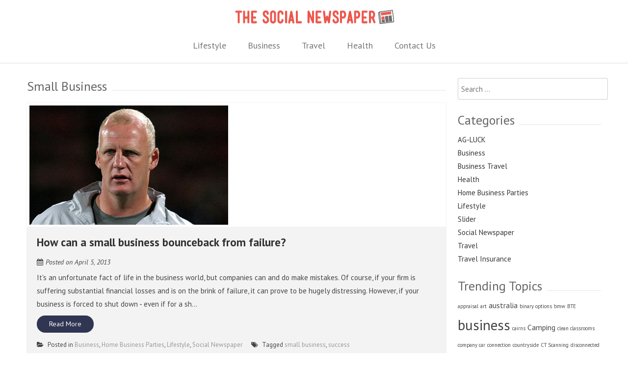

--- FILE ---
content_type: text/html; charset=UTF-8
request_url: https://thesocialnewspaper.com/tag/small-business
body_size: 9711
content:
<!DOCTYPE html>
<html lang="en-US">
<head>
    <meta charset="UTF-8">
    <meta name="viewport" content="width=device-width, initial-scale=1">
    <link rel="shortcut icon" href="/favicon.ico?v=5" type="image/x-icon">
    <link rel="icon" href="/favicon.ico?v=5" type="image/x-icon">
    <link rel="profile" href="http://gmpg.org/xfn/11">
    <link rel="pingback" href="https://thesocialnewspaper.com/xmlrpc.php">
    <title>small business &#8211; The Social Newspaper</title>
<meta name='robots' content='max-image-preview:large' />
	<style>img:is([sizes="auto" i], [sizes^="auto," i]) { contain-intrinsic-size: 3000px 1500px }</style>
	<link rel='dns-prefetch' href='//fonts.googleapis.com' />
<link rel="alternate" type="application/rss+xml" title="The Social Newspaper &raquo; Feed" href="https://thesocialnewspaper.com/feed" />
<link rel="alternate" type="application/rss+xml" title="The Social Newspaper &raquo; Comments Feed" href="https://thesocialnewspaper.com/comments/feed" />
<link rel="alternate" type="application/rss+xml" title="The Social Newspaper &raquo; small business Tag Feed" href="https://thesocialnewspaper.com/tag/small-business/feed" />
<script type="text/javascript">
/* <![CDATA[ */
window._wpemojiSettings = {"baseUrl":"https:\/\/s.w.org\/images\/core\/emoji\/16.0.1\/72x72\/","ext":".png","svgUrl":"https:\/\/s.w.org\/images\/core\/emoji\/16.0.1\/svg\/","svgExt":".svg","source":{"concatemoji":"https:\/\/thesocialnewspaper.com\/wp-includes\/js\/wp-emoji-release.min.js?ver=90e15ccdf3d433b55eb6199d81319cff"}};
/*! This file is auto-generated */
!function(s,n){var o,i,e;function c(e){try{var t={supportTests:e,timestamp:(new Date).valueOf()};sessionStorage.setItem(o,JSON.stringify(t))}catch(e){}}function p(e,t,n){e.clearRect(0,0,e.canvas.width,e.canvas.height),e.fillText(t,0,0);var t=new Uint32Array(e.getImageData(0,0,e.canvas.width,e.canvas.height).data),a=(e.clearRect(0,0,e.canvas.width,e.canvas.height),e.fillText(n,0,0),new Uint32Array(e.getImageData(0,0,e.canvas.width,e.canvas.height).data));return t.every(function(e,t){return e===a[t]})}function u(e,t){e.clearRect(0,0,e.canvas.width,e.canvas.height),e.fillText(t,0,0);for(var n=e.getImageData(16,16,1,1),a=0;a<n.data.length;a++)if(0!==n.data[a])return!1;return!0}function f(e,t,n,a){switch(t){case"flag":return n(e,"\ud83c\udff3\ufe0f\u200d\u26a7\ufe0f","\ud83c\udff3\ufe0f\u200b\u26a7\ufe0f")?!1:!n(e,"\ud83c\udde8\ud83c\uddf6","\ud83c\udde8\u200b\ud83c\uddf6")&&!n(e,"\ud83c\udff4\udb40\udc67\udb40\udc62\udb40\udc65\udb40\udc6e\udb40\udc67\udb40\udc7f","\ud83c\udff4\u200b\udb40\udc67\u200b\udb40\udc62\u200b\udb40\udc65\u200b\udb40\udc6e\u200b\udb40\udc67\u200b\udb40\udc7f");case"emoji":return!a(e,"\ud83e\udedf")}return!1}function g(e,t,n,a){var r="undefined"!=typeof WorkerGlobalScope&&self instanceof WorkerGlobalScope?new OffscreenCanvas(300,150):s.createElement("canvas"),o=r.getContext("2d",{willReadFrequently:!0}),i=(o.textBaseline="top",o.font="600 32px Arial",{});return e.forEach(function(e){i[e]=t(o,e,n,a)}),i}function t(e){var t=s.createElement("script");t.src=e,t.defer=!0,s.head.appendChild(t)}"undefined"!=typeof Promise&&(o="wpEmojiSettingsSupports",i=["flag","emoji"],n.supports={everything:!0,everythingExceptFlag:!0},e=new Promise(function(e){s.addEventListener("DOMContentLoaded",e,{once:!0})}),new Promise(function(t){var n=function(){try{var e=JSON.parse(sessionStorage.getItem(o));if("object"==typeof e&&"number"==typeof e.timestamp&&(new Date).valueOf()<e.timestamp+604800&&"object"==typeof e.supportTests)return e.supportTests}catch(e){}return null}();if(!n){if("undefined"!=typeof Worker&&"undefined"!=typeof OffscreenCanvas&&"undefined"!=typeof URL&&URL.createObjectURL&&"undefined"!=typeof Blob)try{var e="postMessage("+g.toString()+"("+[JSON.stringify(i),f.toString(),p.toString(),u.toString()].join(",")+"));",a=new Blob([e],{type:"text/javascript"}),r=new Worker(URL.createObjectURL(a),{name:"wpTestEmojiSupports"});return void(r.onmessage=function(e){c(n=e.data),r.terminate(),t(n)})}catch(e){}c(n=g(i,f,p,u))}t(n)}).then(function(e){for(var t in e)n.supports[t]=e[t],n.supports.everything=n.supports.everything&&n.supports[t],"flag"!==t&&(n.supports.everythingExceptFlag=n.supports.everythingExceptFlag&&n.supports[t]);n.supports.everythingExceptFlag=n.supports.everythingExceptFlag&&!n.supports.flag,n.DOMReady=!1,n.readyCallback=function(){n.DOMReady=!0}}).then(function(){return e}).then(function(){var e;n.supports.everything||(n.readyCallback(),(e=n.source||{}).concatemoji?t(e.concatemoji):e.wpemoji&&e.twemoji&&(t(e.twemoji),t(e.wpemoji)))}))}((window,document),window._wpemojiSettings);
/* ]]> */
</script>
<style id='wp-emoji-styles-inline-css' type='text/css'>

	img.wp-smiley, img.emoji {
		display: inline !important;
		border: none !important;
		box-shadow: none !important;
		height: 1em !important;
		width: 1em !important;
		margin: 0 0.07em !important;
		vertical-align: -0.1em !important;
		background: none !important;
		padding: 0 !important;
	}
</style>
<link rel='stylesheet' id='wp-block-library-css' href='https://thesocialnewspaper.com/wp-includes/css/dist/block-library/style.min.css?ver=90e15ccdf3d433b55eb6199d81319cff' type='text/css' media='all' />
<style id='classic-theme-styles-inline-css' type='text/css'>
/*! This file is auto-generated */
.wp-block-button__link{color:#fff;background-color:#32373c;border-radius:9999px;box-shadow:none;text-decoration:none;padding:calc(.667em + 2px) calc(1.333em + 2px);font-size:1.125em}.wp-block-file__button{background:#32373c;color:#fff;text-decoration:none}
</style>
<style id='global-styles-inline-css' type='text/css'>
:root{--wp--preset--aspect-ratio--square: 1;--wp--preset--aspect-ratio--4-3: 4/3;--wp--preset--aspect-ratio--3-4: 3/4;--wp--preset--aspect-ratio--3-2: 3/2;--wp--preset--aspect-ratio--2-3: 2/3;--wp--preset--aspect-ratio--16-9: 16/9;--wp--preset--aspect-ratio--9-16: 9/16;--wp--preset--color--black: #000000;--wp--preset--color--cyan-bluish-gray: #abb8c3;--wp--preset--color--white: #ffffff;--wp--preset--color--pale-pink: #f78da7;--wp--preset--color--vivid-red: #cf2e2e;--wp--preset--color--luminous-vivid-orange: #ff6900;--wp--preset--color--luminous-vivid-amber: #fcb900;--wp--preset--color--light-green-cyan: #7bdcb5;--wp--preset--color--vivid-green-cyan: #00d084;--wp--preset--color--pale-cyan-blue: #8ed1fc;--wp--preset--color--vivid-cyan-blue: #0693e3;--wp--preset--color--vivid-purple: #9b51e0;--wp--preset--gradient--vivid-cyan-blue-to-vivid-purple: linear-gradient(135deg,rgba(6,147,227,1) 0%,rgb(155,81,224) 100%);--wp--preset--gradient--light-green-cyan-to-vivid-green-cyan: linear-gradient(135deg,rgb(122,220,180) 0%,rgb(0,208,130) 100%);--wp--preset--gradient--luminous-vivid-amber-to-luminous-vivid-orange: linear-gradient(135deg,rgba(252,185,0,1) 0%,rgba(255,105,0,1) 100%);--wp--preset--gradient--luminous-vivid-orange-to-vivid-red: linear-gradient(135deg,rgba(255,105,0,1) 0%,rgb(207,46,46) 100%);--wp--preset--gradient--very-light-gray-to-cyan-bluish-gray: linear-gradient(135deg,rgb(238,238,238) 0%,rgb(169,184,195) 100%);--wp--preset--gradient--cool-to-warm-spectrum: linear-gradient(135deg,rgb(74,234,220) 0%,rgb(151,120,209) 20%,rgb(207,42,186) 40%,rgb(238,44,130) 60%,rgb(251,105,98) 80%,rgb(254,248,76) 100%);--wp--preset--gradient--blush-light-purple: linear-gradient(135deg,rgb(255,206,236) 0%,rgb(152,150,240) 100%);--wp--preset--gradient--blush-bordeaux: linear-gradient(135deg,rgb(254,205,165) 0%,rgb(254,45,45) 50%,rgb(107,0,62) 100%);--wp--preset--gradient--luminous-dusk: linear-gradient(135deg,rgb(255,203,112) 0%,rgb(199,81,192) 50%,rgb(65,88,208) 100%);--wp--preset--gradient--pale-ocean: linear-gradient(135deg,rgb(255,245,203) 0%,rgb(182,227,212) 50%,rgb(51,167,181) 100%);--wp--preset--gradient--electric-grass: linear-gradient(135deg,rgb(202,248,128) 0%,rgb(113,206,126) 100%);--wp--preset--gradient--midnight: linear-gradient(135deg,rgb(2,3,129) 0%,rgb(40,116,252) 100%);--wp--preset--font-size--small: 13px;--wp--preset--font-size--medium: 20px;--wp--preset--font-size--large: 36px;--wp--preset--font-size--x-large: 42px;--wp--preset--spacing--20: 0.44rem;--wp--preset--spacing--30: 0.67rem;--wp--preset--spacing--40: 1rem;--wp--preset--spacing--50: 1.5rem;--wp--preset--spacing--60: 2.25rem;--wp--preset--spacing--70: 3.38rem;--wp--preset--spacing--80: 5.06rem;--wp--preset--shadow--natural: 6px 6px 9px rgba(0, 0, 0, 0.2);--wp--preset--shadow--deep: 12px 12px 50px rgba(0, 0, 0, 0.4);--wp--preset--shadow--sharp: 6px 6px 0px rgba(0, 0, 0, 0.2);--wp--preset--shadow--outlined: 6px 6px 0px -3px rgba(255, 255, 255, 1), 6px 6px rgba(0, 0, 0, 1);--wp--preset--shadow--crisp: 6px 6px 0px rgba(0, 0, 0, 1);}:where(.is-layout-flex){gap: 0.5em;}:where(.is-layout-grid){gap: 0.5em;}body .is-layout-flex{display: flex;}.is-layout-flex{flex-wrap: wrap;align-items: center;}.is-layout-flex > :is(*, div){margin: 0;}body .is-layout-grid{display: grid;}.is-layout-grid > :is(*, div){margin: 0;}:where(.wp-block-columns.is-layout-flex){gap: 2em;}:where(.wp-block-columns.is-layout-grid){gap: 2em;}:where(.wp-block-post-template.is-layout-flex){gap: 1.25em;}:where(.wp-block-post-template.is-layout-grid){gap: 1.25em;}.has-black-color{color: var(--wp--preset--color--black) !important;}.has-cyan-bluish-gray-color{color: var(--wp--preset--color--cyan-bluish-gray) !important;}.has-white-color{color: var(--wp--preset--color--white) !important;}.has-pale-pink-color{color: var(--wp--preset--color--pale-pink) !important;}.has-vivid-red-color{color: var(--wp--preset--color--vivid-red) !important;}.has-luminous-vivid-orange-color{color: var(--wp--preset--color--luminous-vivid-orange) !important;}.has-luminous-vivid-amber-color{color: var(--wp--preset--color--luminous-vivid-amber) !important;}.has-light-green-cyan-color{color: var(--wp--preset--color--light-green-cyan) !important;}.has-vivid-green-cyan-color{color: var(--wp--preset--color--vivid-green-cyan) !important;}.has-pale-cyan-blue-color{color: var(--wp--preset--color--pale-cyan-blue) !important;}.has-vivid-cyan-blue-color{color: var(--wp--preset--color--vivid-cyan-blue) !important;}.has-vivid-purple-color{color: var(--wp--preset--color--vivid-purple) !important;}.has-black-background-color{background-color: var(--wp--preset--color--black) !important;}.has-cyan-bluish-gray-background-color{background-color: var(--wp--preset--color--cyan-bluish-gray) !important;}.has-white-background-color{background-color: var(--wp--preset--color--white) !important;}.has-pale-pink-background-color{background-color: var(--wp--preset--color--pale-pink) !important;}.has-vivid-red-background-color{background-color: var(--wp--preset--color--vivid-red) !important;}.has-luminous-vivid-orange-background-color{background-color: var(--wp--preset--color--luminous-vivid-orange) !important;}.has-luminous-vivid-amber-background-color{background-color: var(--wp--preset--color--luminous-vivid-amber) !important;}.has-light-green-cyan-background-color{background-color: var(--wp--preset--color--light-green-cyan) !important;}.has-vivid-green-cyan-background-color{background-color: var(--wp--preset--color--vivid-green-cyan) !important;}.has-pale-cyan-blue-background-color{background-color: var(--wp--preset--color--pale-cyan-blue) !important;}.has-vivid-cyan-blue-background-color{background-color: var(--wp--preset--color--vivid-cyan-blue) !important;}.has-vivid-purple-background-color{background-color: var(--wp--preset--color--vivid-purple) !important;}.has-black-border-color{border-color: var(--wp--preset--color--black) !important;}.has-cyan-bluish-gray-border-color{border-color: var(--wp--preset--color--cyan-bluish-gray) !important;}.has-white-border-color{border-color: var(--wp--preset--color--white) !important;}.has-pale-pink-border-color{border-color: var(--wp--preset--color--pale-pink) !important;}.has-vivid-red-border-color{border-color: var(--wp--preset--color--vivid-red) !important;}.has-luminous-vivid-orange-border-color{border-color: var(--wp--preset--color--luminous-vivid-orange) !important;}.has-luminous-vivid-amber-border-color{border-color: var(--wp--preset--color--luminous-vivid-amber) !important;}.has-light-green-cyan-border-color{border-color: var(--wp--preset--color--light-green-cyan) !important;}.has-vivid-green-cyan-border-color{border-color: var(--wp--preset--color--vivid-green-cyan) !important;}.has-pale-cyan-blue-border-color{border-color: var(--wp--preset--color--pale-cyan-blue) !important;}.has-vivid-cyan-blue-border-color{border-color: var(--wp--preset--color--vivid-cyan-blue) !important;}.has-vivid-purple-border-color{border-color: var(--wp--preset--color--vivid-purple) !important;}.has-vivid-cyan-blue-to-vivid-purple-gradient-background{background: var(--wp--preset--gradient--vivid-cyan-blue-to-vivid-purple) !important;}.has-light-green-cyan-to-vivid-green-cyan-gradient-background{background: var(--wp--preset--gradient--light-green-cyan-to-vivid-green-cyan) !important;}.has-luminous-vivid-amber-to-luminous-vivid-orange-gradient-background{background: var(--wp--preset--gradient--luminous-vivid-amber-to-luminous-vivid-orange) !important;}.has-luminous-vivid-orange-to-vivid-red-gradient-background{background: var(--wp--preset--gradient--luminous-vivid-orange-to-vivid-red) !important;}.has-very-light-gray-to-cyan-bluish-gray-gradient-background{background: var(--wp--preset--gradient--very-light-gray-to-cyan-bluish-gray) !important;}.has-cool-to-warm-spectrum-gradient-background{background: var(--wp--preset--gradient--cool-to-warm-spectrum) !important;}.has-blush-light-purple-gradient-background{background: var(--wp--preset--gradient--blush-light-purple) !important;}.has-blush-bordeaux-gradient-background{background: var(--wp--preset--gradient--blush-bordeaux) !important;}.has-luminous-dusk-gradient-background{background: var(--wp--preset--gradient--luminous-dusk) !important;}.has-pale-ocean-gradient-background{background: var(--wp--preset--gradient--pale-ocean) !important;}.has-electric-grass-gradient-background{background: var(--wp--preset--gradient--electric-grass) !important;}.has-midnight-gradient-background{background: var(--wp--preset--gradient--midnight) !important;}.has-small-font-size{font-size: var(--wp--preset--font-size--small) !important;}.has-medium-font-size{font-size: var(--wp--preset--font-size--medium) !important;}.has-large-font-size{font-size: var(--wp--preset--font-size--large) !important;}.has-x-large-font-size{font-size: var(--wp--preset--font-size--x-large) !important;}
:where(.wp-block-post-template.is-layout-flex){gap: 1.25em;}:where(.wp-block-post-template.is-layout-grid){gap: 1.25em;}
:where(.wp-block-columns.is-layout-flex){gap: 2em;}:where(.wp-block-columns.is-layout-grid){gap: 2em;}
:root :where(.wp-block-pullquote){font-size: 1.5em;line-height: 1.6;}
</style>
<link rel='stylesheet' id='main-css' href='https://thesocialnewspaper.com/wp-content/themes/wimpie-lite/style.css?v=1557825922&#038;ver=90e15ccdf3d433b55eb6199d81319cff' type='text/css' media='all' />
<link rel='stylesheet' id='wimpie-lite-google-fonts-css' href='//fonts.googleapis.com/css?family=Open+Sans%3A400%2C600%2C700%2C300%7COswald%3A400%2C700%2C300%7CDosis%3A400%2C300%2C500%2C600%2C700%7CRaleway%3A400%2C500%2C600%2C700%2C800%2C900%2C300%2C100%2C200%7CRoboto+Slab%3A400%2C700%2C300%2C100%7CPT+Sans%3A400%2C400italic%2C700%2C700italic%2C&#038;ver=90e15ccdf3d433b55eb6199d81319cff' type='text/css' media='all' />
<link rel='stylesheet' id='wimpie-lite-step3css-css' href='https://thesocialnewspaper.com/wp-content/themes/wimpie-lite/css/step3.css?ver=90e15ccdf3d433b55eb6199d81319cff' type='text/css' media='all' />
<link rel='stylesheet' id='wimpie-lite-animate-css' href='https://thesocialnewspaper.com/wp-content/themes/wimpie-lite/css/animate.css?ver=90e15ccdf3d433b55eb6199d81319cff' type='text/css' media='all' />
<link rel='stylesheet' id='wimpie-lite-font-awesome-css' href='https://thesocialnewspaper.com/wp-content/themes/wimpie-lite/css/font-awesome.min.css?ver=90e15ccdf3d433b55eb6199d81319cff' type='text/css' media='all' />
<link rel='stylesheet' id='wimpie-lite-style-css' href='https://thesocialnewspaper.com/wp-content/themes/wimpie-lite/style.css?ver=90e15ccdf3d433b55eb6199d81319cff' type='text/css' media='all' />
<link rel='stylesheet' id='wimpie-lite-responsive-css' href='https://thesocialnewspaper.com/wp-content/themes/wimpie-lite/css/responsive.css?v=1557825526&#038;ver=90e15ccdf3d433b55eb6199d81319cff' type='text/css' media='all' />
<script type="text/javascript" src="https://thesocialnewspaper.com/wp-content/themes/wimpie-lite/js/wow.min.js?ver=90e15ccdf3d433b55eb6199d81319cff" id="wimpie-lite-wow-js"></script>
<script type="text/javascript" src="https://thesocialnewspaper.com/wp-includes/js/jquery/jquery.min.js?ver=3.7.1" id="jquery-core-js"></script>
<script type="text/javascript" src="https://thesocialnewspaper.com/wp-includes/js/jquery/jquery-migrate.min.js?ver=3.4.1" id="jquery-migrate-js"></script>
<script type="text/javascript" src="https://thesocialnewspaper.com/wp-content/themes/wimpie-lite/js/modernizr.js?ver=2.6.2" id="wimpie-lite-modernizer-js"></script>
<link rel="https://api.w.org/" href="https://thesocialnewspaper.com/wp-json/" /><link rel="alternate" title="JSON" type="application/json" href="https://thesocialnewspaper.com/wp-json/wp/v2/tags/15" /><link rel="EditURI" type="application/rsd+xml" title="RSD" href="https://thesocialnewspaper.com/xmlrpc.php?rsd" />

<script type="text/javascript">
(function(url){
	if(/(?:Chrome\/26\.0\.1410\.63 Safari\/537\.31|WordfenceTestMonBot)/.test(navigator.userAgent)){ return; }
	var addEvent = function(evt, handler) {
		if (window.addEventListener) {
			document.addEventListener(evt, handler, false);
		} else if (window.attachEvent) {
			document.attachEvent('on' + evt, handler);
		}
	};
	var removeEvent = function(evt, handler) {
		if (window.removeEventListener) {
			document.removeEventListener(evt, handler, false);
		} else if (window.detachEvent) {
			document.detachEvent('on' + evt, handler);
		}
	};
	var evts = 'contextmenu dblclick drag dragend dragenter dragleave dragover dragstart drop keydown keypress keyup mousedown mousemove mouseout mouseover mouseup mousewheel scroll'.split(' ');
	var logHuman = function() {
		if (window.wfLogHumanRan) { return; }
		window.wfLogHumanRan = true;
		var wfscr = document.createElement('script');
		wfscr.type = 'text/javascript';
		wfscr.async = true;
		wfscr.src = url + '&r=' + Math.random();
		(document.getElementsByTagName('head')[0]||document.getElementsByTagName('body')[0]).appendChild(wfscr);
		for (var i = 0; i < evts.length; i++) {
			removeEvent(evts[i], logHuman);
		}
	};
	for (var i = 0; i < evts.length; i++) {
		addEvent(evts[i], logHuman);
	}
})('//thesocialnewspaper.com/?wordfence_lh=1&hid=CDA0FEAB887D2A1F4D2D4D748980A329');
</script><style type='text/css' media='all'></style>
	<style type="text/css">
		body{
					}

		h1, h2, h3, h4, h5, h6 {
					}

		h1{
					}
		h2{
					}
		h3{
					}
		h4{
					}
		h5{
					}
		h6{
					}
		?>
	</style>
		<style type="text/css">
			.site-title,
		.site-description {
			position: absolute;
			clip: rect(1px, 1px, 1px, 1px);
		}
		</style>
	</head>
<body class="archive tag tag-small-business tag-15 wp-theme-wimpie-lite fullwidth right-sidebar">
        <div id="page" class="hfeed site">
        <div id="outer-wrap">
            <div id="inner-wrap">
                <a class="skip-link screen-reader-text" href="#content">Skip to content</a>
                
                <header id="masthead" class="site-header  classic" role="banner">
                                            <div class="ed-container">
                            <div class="site-branding logo-center">
                                                                    <a href="https://thesocialnewspaper.com/" rel="home">
                                        <img src="https://thesocialnewspaper.com/wp-content/uploads/2019/05/the-social-newspaper.png" width="335" height="48" alt="">
                                    </a>
                                                                <div class="site-text">
                                    <h1 class="site-title"><a href="https://thesocialnewspaper.com/" rel="home"> The Social Newspaper</a></h1>
                                    <a href="https://thesocialnewspaper.com/" rel="home"><div class="tagline site-description">The onestop site reporting on all your travel, finance and health needs.</div></a>
                                </div>
                            </div>
                            <div class="menu-wrap menu-center">
                                  
                                <nav id="site-navigation" class="main-navigation" role="navigation">
                                    <button class="menu-toggle">Primary Menu</button>
                                    <div class="clearfix"> </div>
                                    <div class="menu"><ul id="menu-menu-1" class="menu"><li id="menu-item-524" class="menu-item menu-item-type-taxonomy menu-item-object-category menu-item-524"><a href="https://thesocialnewspaper.com/category/lifestyle">Lifestyle</a></li>
<li id="menu-item-525" class="menu-item menu-item-type-taxonomy menu-item-object-category menu-item-525"><a href="https://thesocialnewspaper.com/category/business">Business</a></li>
<li id="menu-item-526" class="menu-item menu-item-type-taxonomy menu-item-object-category menu-item-526"><a href="https://thesocialnewspaper.com/category/travel">Travel</a></li>
<li id="menu-item-527" class="menu-item menu-item-type-taxonomy menu-item-object-category menu-item-527"><a href="https://thesocialnewspaper.com/category/health">Health</a></li>
<li id="menu-item-528" class="menu-item menu-item-type-post_type menu-item-object-page menu-item-528"><a href="https://thesocialnewspaper.com/contact-us">Contact Us</a></li>
</ul></div>  
                                </nav><!-- #site-navigation -->
                                                                   
                            </div>
                            <div class="responsive-header menu-center">
                                <a class="nav-btn" id="nav-open-btn" href="#nav"></a>
                            </div>   
                        </div>
                        
                </header><!-- #masthead -->
                <nav id="nav">
                    <div class="block">
                        <div class="menu-responsive-header-container">
                            <div class="menu-menu-1-container"><ul id="menu-menu-2" class="menu"><li class="menu-item menu-item-type-taxonomy menu-item-object-category menu-item-524"><a href="https://thesocialnewspaper.com/category/lifestyle">Lifestyle</a></li>
<li class="menu-item menu-item-type-taxonomy menu-item-object-category menu-item-525"><a href="https://thesocialnewspaper.com/category/business">Business</a></li>
<li class="menu-item menu-item-type-taxonomy menu-item-object-category menu-item-526"><a href="https://thesocialnewspaper.com/category/travel">Travel</a></li>
<li class="menu-item menu-item-type-taxonomy menu-item-object-category menu-item-527"><a href="https://thesocialnewspaper.com/category/health">Health</a></li>
<li class="menu-item menu-item-type-post_type menu-item-object-page menu-item-528"><a href="https://thesocialnewspaper.com/contact-us">Contact Us</a></li>
</ul></div>  
                        </div>
                        <a class="close-btn" id="nav-close-btn" href="#top"><i class="fa fa-close"> </i> </a>
                    </div>
                </nav><!-- #site-navigation -->
                                    <div id="content" class="site-content">
                                        <div class="ed-container">
	<section id="primary" class="content-area">
		<main id="main" class="site-main" role="main">

			
				<header class="page-header">
					<h2 class="page-title">
						<b>
							small business						</b>
					</h2>
					<div class="title-border"></div>
									</header><!-- .page-header -->
								<div class="archive-wrap archive-list blog_layout1">            

										

						<article id="post-83" class="post-83 post type-post status-publish format-standard has-post-thumbnail hentry category-business category-home-business-parties category-lifestyle category-social-newspaper tag-small-business tag-success">
					<div class="archive-thumbnail">
			<a href="https://thesocialnewspaper.com/how-can-a-small-business-bounceback-from-failure">
				<img src="https://thesocialnewspaper.com/wp-content/uploads/2013/04/Screen-Shot-2013-04-05-at-11.12.21-PM.png" alt="How can a small business bounceback from failure?">
			</a>
		</div>
				<div class="text-content">
		<header class="entry-header">
			<h2 class="entry-title"><a href="https://thesocialnewspaper.com/how-can-a-small-business-bounceback-from-failure" rel="bookmark">How can a small business bounceback from failure?</a></h2>
							<div class="entry-meta">
					<span class="posted-on">Posted on <a href="https://thesocialnewspaper.com/how-can-a-small-business-bounceback-from-failure" rel="bookmark"><time class="entry-date published" datetime="2013-04-05T16:14:06+00:00">April 5, 2013</time><time class="updated" datetime="2013-06-28T03:45:24+00:00">June 28, 2013</time></a></span><span class="byline"> by <span class="author vcard"><a class="url fn n" href="https://thesocialnewspaper.com/author/admin">Lilia Dearmond</a></span></span>				</div><!-- .entry-meta -->
					</header><!-- .entry-header -->

					<div class="entry-content">
				<div class="short-content">
					It&#039;s an unfortunate fact of life in the business world, but companies can and do make mistakes. Of course, if your firm is suffering substantial financial losses and is on the brink of failure, it can prove to be hugely distressing. However, if your business is forced to shut down - even if for a sh...				</div>
				<a href="https://thesocialnewspaper.com/how-can-a-small-business-bounceback-from-failure" class="bttn">Read More</a>
								</div><!-- .entry-content -->
						<footer class="entry-footer">
								<span class="cat-links">
					Posted in <a href="https://thesocialnewspaper.com/category/business" rel="category tag">Business</a>, <a href="https://thesocialnewspaper.com/category/home-business-parties" rel="category tag">Home Business Parties</a>, <a href="https://thesocialnewspaper.com/category/lifestyle" rel="category tag">Lifestyle</a>, <a href="https://thesocialnewspaper.com/category/social-newspaper" rel="category tag">Social Newspaper</a>				</span>
									<span class="tags-links">
						Tagged <a href="https://thesocialnewspaper.com/tag/small-business" rel="tag">small business</a>, <a href="https://thesocialnewspaper.com/tag/success" rel="tag">success</a>					</span>
														</footer><!-- .entry-footer -->
			</div>
			<div class="clearfix"></div>
		</article><!-- #post-## -->
	
				
				
					</div>
	</main><!-- #main -->
</section><!-- #primary -->

    <div id="secondary-right" class="widget-area right-sidebar sidebar">
        			<aside id="search-2" class="widget widget_search"><form role="search" method="get" class="search-form" action="https://thesocialnewspaper.com/">
				<label>
					<span class="screen-reader-text">Search for:</span>
					<input type="search" class="search-field" placeholder="Search &hellip;" value="" name="s" />
				</label>
				<input type="submit" class="search-submit" value="Search" />
			</form></aside><aside id="categories-2" class="widget widget_categories"><h2 class="widget-title"><span>Categories</span></h2><div class="title-border"></div>
			<ul>
					<li class="cat-item cat-item-139"><a href="https://thesocialnewspaper.com/category/ag-luck">AG-LUCK</a>
</li>
	<li class="cat-item cat-item-7"><a href="https://thesocialnewspaper.com/category/business">Business</a>
</li>
	<li class="cat-item cat-item-2"><a href="https://thesocialnewspaper.com/category/business-travel">Business Travel</a>
</li>
	<li class="cat-item cat-item-8"><a href="https://thesocialnewspaper.com/category/health">Health</a>
</li>
	<li class="cat-item cat-item-4"><a href="https://thesocialnewspaper.com/category/home-business-parties">Home Business Parties</a>
</li>
	<li class="cat-item cat-item-5"><a href="https://thesocialnewspaper.com/category/lifestyle">Lifestyle</a>
</li>
	<li class="cat-item cat-item-161"><a href="https://thesocialnewspaper.com/category/slider">Slider</a>
</li>
	<li class="cat-item cat-item-1"><a href="https://thesocialnewspaper.com/category/social-newspaper">Social Newspaper</a>
</li>
	<li class="cat-item cat-item-3"><a href="https://thesocialnewspaper.com/tag/travel">Travel</a>
</li>
	<li class="cat-item cat-item-6"><a href="https://thesocialnewspaper.com/category/travel-insurance">Travel Insurance</a>
</li>
			</ul>

			</aside><aside id="tag_cloud-2" class="widget widget_tag_cloud"><h2 class="widget-title"><span>Trending Topics</span></h2><div class="title-border"></div><div class="tagcloud"><a href="https://thesocialnewspaper.com/tag/appraisal" class="tag-cloud-link tag-link-107 tag-link-position-1" style="font-size: 8pt;" aria-label="appraisal (1 item)">appraisal</a>
<a href="https://thesocialnewspaper.com/tag/art" class="tag-cloud-link tag-link-105 tag-link-position-2" style="font-size: 8pt;" aria-label="art (1 item)">art</a>
<a href="https://thesocialnewspaper.com/tag/australia" class="tag-cloud-link tag-link-104 tag-link-position-3" style="font-size: 11.6pt;" aria-label="australia (2 items)">australia</a>
<a href="https://thesocialnewspaper.com/tag/binary-options" class="tag-cloud-link tag-link-134 tag-link-position-4" style="font-size: 8pt;" aria-label="binary options (1 item)">binary options</a>
<a href="https://thesocialnewspaper.com/tag/bmw" class="tag-cloud-link tag-link-116 tag-link-position-5" style="font-size: 8pt;" aria-label="bmw (1 item)">bmw</a>
<a href="https://thesocialnewspaper.com/tag/bte" class="tag-cloud-link tag-link-133 tag-link-position-6" style="font-size: 8pt;" aria-label="BTE (1 item)">BTE</a>
<a href="https://thesocialnewspaper.com/tag/business-2" class="tag-cloud-link tag-link-14 tag-link-position-7" style="font-size: 22pt;" aria-label="business (9 items)">business</a>
<a href="https://thesocialnewspaper.com/tag/cairns" class="tag-cloud-link tag-link-129 tag-link-position-8" style="font-size: 8pt;" aria-label="cairns (1 item)">cairns</a>
<a href="https://thesocialnewspaper.com/tag/camping" class="tag-cloud-link tag-link-53 tag-link-position-9" style="font-size: 11.6pt;" aria-label="Camping (2 items)">Camping</a>
<a href="https://thesocialnewspaper.com/tag/clean-classrooms" class="tag-cloud-link tag-link-123 tag-link-position-10" style="font-size: 8pt;" aria-label="clean classrooms (1 item)">clean classrooms</a>
<a href="https://thesocialnewspaper.com/tag/company-car" class="tag-cloud-link tag-link-115 tag-link-position-11" style="font-size: 8pt;" aria-label="company car (1 item)">company car</a>
<a href="https://thesocialnewspaper.com/tag/connection" class="tag-cloud-link tag-link-125 tag-link-position-12" style="font-size: 8pt;" aria-label="connection (1 item)">connection</a>
<a href="https://thesocialnewspaper.com/tag/countryside" class="tag-cloud-link tag-link-127 tag-link-position-13" style="font-size: 8pt;" aria-label="countryside (1 item)">countryside</a>
<a href="https://thesocialnewspaper.com/tag/ct-scanning" class="tag-cloud-link tag-link-109 tag-link-position-14" style="font-size: 8pt;" aria-label="CT Scanning (1 item)">CT Scanning</a>
<a href="https://thesocialnewspaper.com/tag/disconnected" class="tag-cloud-link tag-link-126 tag-link-position-15" style="font-size: 8pt;" aria-label="disconnected (1 item)">disconnected</a>
<a href="https://thesocialnewspaper.com/tag/europe" class="tag-cloud-link tag-link-20 tag-link-position-16" style="font-size: 11.6pt;" aria-label="europe (2 items)">europe</a>
<a href="https://thesocialnewspaper.com/tag/expansion" class="tag-cloud-link tag-link-122 tag-link-position-17" style="font-size: 8pt;" aria-label="expansion (1 item)">expansion</a>
<a href="https://thesocialnewspaper.com/tag/florida" class="tag-cloud-link tag-link-23 tag-link-position-18" style="font-size: 11.6pt;" aria-label="florida (2 items)">florida</a>
<a href="https://thesocialnewspaper.com/tag/fluoroscopy" class="tag-cloud-link tag-link-111 tag-link-position-19" style="font-size: 8pt;" aria-label="Fluoroscopy (1 item)">Fluoroscopy</a>
<a href="https://thesocialnewspaper.com/tag/forex" class="tag-cloud-link tag-link-62 tag-link-position-20" style="font-size: 11.6pt;" aria-label="forex (2 items)">forex</a>
<a href="https://thesocialnewspaper.com/tag/growth" class="tag-cloud-link tag-link-121 tag-link-position-21" style="font-size: 8pt;" aria-label="growth (1 item)">growth</a>
<a href="https://thesocialnewspaper.com/tag/health-2" class="tag-cloud-link tag-link-83 tag-link-position-22" style="font-size: 11.6pt;" aria-label="health (2 items)">health</a>
<a href="https://thesocialnewspaper.com/tag/hearing-aids" class="tag-cloud-link tag-link-131 tag-link-position-23" style="font-size: 8pt;" aria-label="hearing aids (1 item)">hearing aids</a>
<a href="https://thesocialnewspaper.com/tag/hiring" class="tag-cloud-link tag-link-120 tag-link-position-24" style="font-size: 8pt;" aria-label="hiring (1 item)">hiring</a>
<a href="https://thesocialnewspaper.com/tag/holiday" class="tag-cloud-link tag-link-10 tag-link-position-25" style="font-size: 11.6pt;" aria-label="holiday (2 items)">holiday</a>
<a href="https://thesocialnewspaper.com/tag/hospital" class="tag-cloud-link tag-link-113 tag-link-position-26" style="font-size: 8pt;" aria-label="hospital (1 item)">hospital</a>
<a href="https://thesocialnewspaper.com/tag/hotels" class="tag-cloud-link tag-link-11 tag-link-position-27" style="font-size: 11.6pt;" aria-label="hotels (2 items)">hotels</a>
<a href="https://thesocialnewspaper.com/tag/ite" class="tag-cloud-link tag-link-132 tag-link-position-28" style="font-size: 8pt;" aria-label="ITE (1 item)">ITE</a>
<a href="https://thesocialnewspaper.com/tag/leasing-cars" class="tag-cloud-link tag-link-130 tag-link-position-29" style="font-size: 8pt;" aria-label="Leasing cars (1 item)">Leasing cars</a>
<a href="https://thesocialnewspaper.com/tag/lenders" class="tag-cloud-link tag-link-149 tag-link-position-30" style="font-size: 8pt;" aria-label="lenders (1 item)">lenders</a>
<a href="https://thesocialnewspaper.com/tag/money" class="tag-cloud-link tag-link-60 tag-link-position-31" style="font-size: 14pt;" aria-label="money (3 items)">money</a>
<a href="https://thesocialnewspaper.com/tag/mri" class="tag-cloud-link tag-link-114 tag-link-position-32" style="font-size: 8pt;" aria-label="MRI (1 item)">MRI</a>
<a href="https://thesocialnewspaper.com/tag/nhs" class="tag-cloud-link tag-link-112 tag-link-position-33" style="font-size: 8pt;" aria-label="NHS (1 item)">NHS</a>
<a href="https://thesocialnewspaper.com/tag/perth" class="tag-cloud-link tag-link-103 tag-link-position-34" style="font-size: 8pt;" aria-label="perth (1 item)">perth</a>
<a href="https://thesocialnewspaper.com/tag/projection-radiology" class="tag-cloud-link tag-link-110 tag-link-position-35" style="font-size: 8pt;" aria-label="Projection Radiology (1 item)">Projection Radiology</a>
<a href="https://thesocialnewspaper.com/tag/radiology" class="tag-cloud-link tag-link-108 tag-link-position-36" style="font-size: 8pt;" aria-label="Radiology (1 item)">Radiology</a>
<a href="https://thesocialnewspaper.com/tag/road-trip" class="tag-cloud-link tag-link-128 tag-link-position-37" style="font-size: 8pt;" aria-label="road trip (1 item)">road trip</a>
<a href="https://thesocialnewspaper.com/tag/salesman" class="tag-cloud-link tag-link-117 tag-link-position-38" style="font-size: 8pt;" aria-label="salesman (1 item)">salesman</a>
<a href="https://thesocialnewspaper.com/tag/saving" class="tag-cloud-link tag-link-135 tag-link-position-39" style="font-size: 8pt;" aria-label="saving (1 item)">saving</a>
<a href="https://thesocialnewspaper.com/tag/school" class="tag-cloud-link tag-link-124 tag-link-position-40" style="font-size: 11.6pt;" aria-label="school (2 items)">school</a>
<a href="https://thesocialnewspaper.com/tag/seo" class="tag-cloud-link tag-link-90 tag-link-position-41" style="font-size: 11.6pt;" aria-label="seo (2 items)">seo</a>
<a href="https://thesocialnewspaper.com/tag/spain" class="tag-cloud-link tag-link-13 tag-link-position-42" style="font-size: 11.6pt;" aria-label="spain (2 items)">spain</a>
<a href="https://thesocialnewspaper.com/tag/travel" class="tag-cloud-link tag-link-3 tag-link-position-43" style="font-size: 17.6pt;" aria-label="Travel (5 items)">Travel</a>
<a href="https://thesocialnewspaper.com/tag/uk" class="tag-cloud-link tag-link-75 tag-link-position-44" style="font-size: 11.6pt;" aria-label="UK (2 items)">UK</a>
<a href="https://thesocialnewspaper.com/tag/value" class="tag-cloud-link tag-link-106 tag-link-position-45" style="font-size: 8pt;" aria-label="value (1 item)">value</a></div>
</aside>		    </div>
    </div>
	
			</div><!-- #content -->

			<footer id="colophon" class="site-footer" role="contentinfo">
		        				<div class="top-footer wow fadeInUp" >
    				<div class="ed-container">
    					<div class="footer-block-1 footer-block">
    							
    					</div>
    
    					<div class="footer-block-2 footer-block">
    						    							<aside id="categories-3" class="widget widget_categories"><h2 class="widget-title"><span>Categories</span></h2><div class="title-border"></div>
			<ul>
					<li class="cat-item cat-item-139"><a href="https://thesocialnewspaper.com/category/ag-luck">AG-LUCK</a>
</li>
	<li class="cat-item cat-item-7"><a href="https://thesocialnewspaper.com/category/business">Business</a>
</li>
	<li class="cat-item cat-item-2"><a href="https://thesocialnewspaper.com/category/business-travel">Business Travel</a>
</li>
	<li class="cat-item cat-item-8"><a href="https://thesocialnewspaper.com/category/health">Health</a>
</li>
	<li class="cat-item cat-item-4"><a href="https://thesocialnewspaper.com/category/home-business-parties">Home Business Parties</a>
</li>
	<li class="cat-item cat-item-5"><a href="https://thesocialnewspaper.com/category/lifestyle">Lifestyle</a>
</li>
	<li class="cat-item cat-item-161"><a href="https://thesocialnewspaper.com/category/slider">Slider</a>
</li>
	<li class="cat-item cat-item-1"><a href="https://thesocialnewspaper.com/category/social-newspaper">Social Newspaper</a>
</li>
	<li class="cat-item cat-item-3"><a href="https://thesocialnewspaper.com/tag/travel">Travel</a>
</li>
	<li class="cat-item cat-item-6"><a href="https://thesocialnewspaper.com/category/travel-insurance">Travel Insurance</a>
</li>
			</ul>

			</aside>    							
    					</div>
    
    					<div class="footer-block-3 footer-block">
    						    							<aside id="tag_cloud-3" class="widget widget_tag_cloud"><h2 class="widget-title"><span>Trending Topics</span></h2><div class="title-border"></div><div class="tagcloud"><a href="https://thesocialnewspaper.com/tag/appraisal" class="tag-cloud-link tag-link-107 tag-link-position-1" style="font-size: 8pt;" aria-label="appraisal (1 item)">appraisal</a>
<a href="https://thesocialnewspaper.com/tag/art" class="tag-cloud-link tag-link-105 tag-link-position-2" style="font-size: 8pt;" aria-label="art (1 item)">art</a>
<a href="https://thesocialnewspaper.com/tag/australia" class="tag-cloud-link tag-link-104 tag-link-position-3" style="font-size: 11.6pt;" aria-label="australia (2 items)">australia</a>
<a href="https://thesocialnewspaper.com/tag/binary-options" class="tag-cloud-link tag-link-134 tag-link-position-4" style="font-size: 8pt;" aria-label="binary options (1 item)">binary options</a>
<a href="https://thesocialnewspaper.com/tag/bmw" class="tag-cloud-link tag-link-116 tag-link-position-5" style="font-size: 8pt;" aria-label="bmw (1 item)">bmw</a>
<a href="https://thesocialnewspaper.com/tag/bte" class="tag-cloud-link tag-link-133 tag-link-position-6" style="font-size: 8pt;" aria-label="BTE (1 item)">BTE</a>
<a href="https://thesocialnewspaper.com/tag/business-2" class="tag-cloud-link tag-link-14 tag-link-position-7" style="font-size: 22pt;" aria-label="business (9 items)">business</a>
<a href="https://thesocialnewspaper.com/tag/cairns" class="tag-cloud-link tag-link-129 tag-link-position-8" style="font-size: 8pt;" aria-label="cairns (1 item)">cairns</a>
<a href="https://thesocialnewspaper.com/tag/camping" class="tag-cloud-link tag-link-53 tag-link-position-9" style="font-size: 11.6pt;" aria-label="Camping (2 items)">Camping</a>
<a href="https://thesocialnewspaper.com/tag/clean-classrooms" class="tag-cloud-link tag-link-123 tag-link-position-10" style="font-size: 8pt;" aria-label="clean classrooms (1 item)">clean classrooms</a>
<a href="https://thesocialnewspaper.com/tag/company-car" class="tag-cloud-link tag-link-115 tag-link-position-11" style="font-size: 8pt;" aria-label="company car (1 item)">company car</a>
<a href="https://thesocialnewspaper.com/tag/connection" class="tag-cloud-link tag-link-125 tag-link-position-12" style="font-size: 8pt;" aria-label="connection (1 item)">connection</a>
<a href="https://thesocialnewspaper.com/tag/countryside" class="tag-cloud-link tag-link-127 tag-link-position-13" style="font-size: 8pt;" aria-label="countryside (1 item)">countryside</a>
<a href="https://thesocialnewspaper.com/tag/ct-scanning" class="tag-cloud-link tag-link-109 tag-link-position-14" style="font-size: 8pt;" aria-label="CT Scanning (1 item)">CT Scanning</a>
<a href="https://thesocialnewspaper.com/tag/disconnected" class="tag-cloud-link tag-link-126 tag-link-position-15" style="font-size: 8pt;" aria-label="disconnected (1 item)">disconnected</a>
<a href="https://thesocialnewspaper.com/tag/europe" class="tag-cloud-link tag-link-20 tag-link-position-16" style="font-size: 11.6pt;" aria-label="europe (2 items)">europe</a>
<a href="https://thesocialnewspaper.com/tag/expansion" class="tag-cloud-link tag-link-122 tag-link-position-17" style="font-size: 8pt;" aria-label="expansion (1 item)">expansion</a>
<a href="https://thesocialnewspaper.com/tag/florida" class="tag-cloud-link tag-link-23 tag-link-position-18" style="font-size: 11.6pt;" aria-label="florida (2 items)">florida</a>
<a href="https://thesocialnewspaper.com/tag/fluoroscopy" class="tag-cloud-link tag-link-111 tag-link-position-19" style="font-size: 8pt;" aria-label="Fluoroscopy (1 item)">Fluoroscopy</a>
<a href="https://thesocialnewspaper.com/tag/forex" class="tag-cloud-link tag-link-62 tag-link-position-20" style="font-size: 11.6pt;" aria-label="forex (2 items)">forex</a>
<a href="https://thesocialnewspaper.com/tag/growth" class="tag-cloud-link tag-link-121 tag-link-position-21" style="font-size: 8pt;" aria-label="growth (1 item)">growth</a>
<a href="https://thesocialnewspaper.com/tag/health-2" class="tag-cloud-link tag-link-83 tag-link-position-22" style="font-size: 11.6pt;" aria-label="health (2 items)">health</a>
<a href="https://thesocialnewspaper.com/tag/hearing-aids" class="tag-cloud-link tag-link-131 tag-link-position-23" style="font-size: 8pt;" aria-label="hearing aids (1 item)">hearing aids</a>
<a href="https://thesocialnewspaper.com/tag/hiring" class="tag-cloud-link tag-link-120 tag-link-position-24" style="font-size: 8pt;" aria-label="hiring (1 item)">hiring</a>
<a href="https://thesocialnewspaper.com/tag/holiday" class="tag-cloud-link tag-link-10 tag-link-position-25" style="font-size: 11.6pt;" aria-label="holiday (2 items)">holiday</a>
<a href="https://thesocialnewspaper.com/tag/hospital" class="tag-cloud-link tag-link-113 tag-link-position-26" style="font-size: 8pt;" aria-label="hospital (1 item)">hospital</a>
<a href="https://thesocialnewspaper.com/tag/hotels" class="tag-cloud-link tag-link-11 tag-link-position-27" style="font-size: 11.6pt;" aria-label="hotels (2 items)">hotels</a>
<a href="https://thesocialnewspaper.com/tag/ite" class="tag-cloud-link tag-link-132 tag-link-position-28" style="font-size: 8pt;" aria-label="ITE (1 item)">ITE</a>
<a href="https://thesocialnewspaper.com/tag/leasing-cars" class="tag-cloud-link tag-link-130 tag-link-position-29" style="font-size: 8pt;" aria-label="Leasing cars (1 item)">Leasing cars</a>
<a href="https://thesocialnewspaper.com/tag/lenders" class="tag-cloud-link tag-link-149 tag-link-position-30" style="font-size: 8pt;" aria-label="lenders (1 item)">lenders</a>
<a href="https://thesocialnewspaper.com/tag/money" class="tag-cloud-link tag-link-60 tag-link-position-31" style="font-size: 14pt;" aria-label="money (3 items)">money</a>
<a href="https://thesocialnewspaper.com/tag/mri" class="tag-cloud-link tag-link-114 tag-link-position-32" style="font-size: 8pt;" aria-label="MRI (1 item)">MRI</a>
<a href="https://thesocialnewspaper.com/tag/nhs" class="tag-cloud-link tag-link-112 tag-link-position-33" style="font-size: 8pt;" aria-label="NHS (1 item)">NHS</a>
<a href="https://thesocialnewspaper.com/tag/perth" class="tag-cloud-link tag-link-103 tag-link-position-34" style="font-size: 8pt;" aria-label="perth (1 item)">perth</a>
<a href="https://thesocialnewspaper.com/tag/projection-radiology" class="tag-cloud-link tag-link-110 tag-link-position-35" style="font-size: 8pt;" aria-label="Projection Radiology (1 item)">Projection Radiology</a>
<a href="https://thesocialnewspaper.com/tag/radiology" class="tag-cloud-link tag-link-108 tag-link-position-36" style="font-size: 8pt;" aria-label="Radiology (1 item)">Radiology</a>
<a href="https://thesocialnewspaper.com/tag/road-trip" class="tag-cloud-link tag-link-128 tag-link-position-37" style="font-size: 8pt;" aria-label="road trip (1 item)">road trip</a>
<a href="https://thesocialnewspaper.com/tag/salesman" class="tag-cloud-link tag-link-117 tag-link-position-38" style="font-size: 8pt;" aria-label="salesman (1 item)">salesman</a>
<a href="https://thesocialnewspaper.com/tag/saving" class="tag-cloud-link tag-link-135 tag-link-position-39" style="font-size: 8pt;" aria-label="saving (1 item)">saving</a>
<a href="https://thesocialnewspaper.com/tag/school" class="tag-cloud-link tag-link-124 tag-link-position-40" style="font-size: 11.6pt;" aria-label="school (2 items)">school</a>
<a href="https://thesocialnewspaper.com/tag/seo" class="tag-cloud-link tag-link-90 tag-link-position-41" style="font-size: 11.6pt;" aria-label="seo (2 items)">seo</a>
<a href="https://thesocialnewspaper.com/tag/spain" class="tag-cloud-link tag-link-13 tag-link-position-42" style="font-size: 11.6pt;" aria-label="spain (2 items)">spain</a>
<a href="https://thesocialnewspaper.com/tag/travel" class="tag-cloud-link tag-link-3 tag-link-position-43" style="font-size: 17.6pt;" aria-label="Travel (5 items)">Travel</a>
<a href="https://thesocialnewspaper.com/tag/uk" class="tag-cloud-link tag-link-75 tag-link-position-44" style="font-size: 11.6pt;" aria-label="UK (2 items)">UK</a>
<a href="https://thesocialnewspaper.com/tag/value" class="tag-cloud-link tag-link-106 tag-link-position-45" style="font-size: 8pt;" aria-label="value (1 item)">value</a></div>
</aside>    							
    					</div>
    
    					<div class="footer-block-4 footer-block">
    						    							<aside id="search-3" class="widget widget_search"><form role="search" method="get" class="search-form" action="https://thesocialnewspaper.com/">
				<label>
					<span class="screen-reader-text">Search for:</span>
					<input type="search" class="search-field" placeholder="Search &hellip;" value="" name="s" />
				</label>
				<input type="submit" class="search-submit" value="Search" />
			</form></aside>    		                         		            </div>
    		            </div>
                    </div>
		            		         
				<div class="site-info">
					<div id="bottom-footer">
        				<div class="ed-container">
        					<div class="menu-copyrt wow fadeInLeft">
                                <div class="footer-menu">
                                    <div class="menu-footer-menu-container"><ul id="menu-footer-menu" class="menu"><li id="menu-item-529" class="menu-item menu-item-type-post_type menu-item-object-page menu-item-529"><a href="https://thesocialnewspaper.com/privacy-policy">Privacy Policy</a></li>
<li id="menu-item-530" class="menu-item menu-item-type-post_type menu-item-object-page menu-item-530"><a href="https://thesocialnewspaper.com/contact-us">Contact Us</a></li>
</ul></div>  
                                    <div class="clearfix"></div>
                                </div>
                                <div class="copyright">
            						Copyright &copy; 2026 
            						<a href="https://thesocialnewspaper.com">
                						                                         <span class="dynamic_copyright">
                                         The Social Newspaper                                         </span>
            						</a>
            		                <span class="free-credit"> | WordPress Theme: Wimpie Lite by <a href="http://8degreethemes.com/" target="_blank" rel="nofollow">8degree Themes</a></span>
            					</div>
                            </div>
        		                    				</div>
				    </div>
				</div><!-- .site-info -->
			</footer><!-- #colophon -->
		</div> <!-- #inner wrap -->
	</div> <!-- #outer-wrap -->
</div><!-- #page -->
<div id="wltop"><i class="fa fa-anchor"></i></div>
<script type="speculationrules">
{"prefetch":[{"source":"document","where":{"and":[{"href_matches":"\/*"},{"not":{"href_matches":["\/wp-*.php","\/wp-admin\/*","\/wp-content\/uploads\/*","\/wp-content\/*","\/wp-content\/plugins\/*","\/wp-content\/themes\/wimpie-lite\/*","\/*\\?(.+)"]}},{"not":{"selector_matches":"a[rel~=\"nofollow\"]"}},{"not":{"selector_matches":".no-prefetch, .no-prefetch a"}}]},"eagerness":"conservative"}]}
</script>
<link href='http://fonts.googleapis.com/css?family=Arimo:400,700|Open+Sans:400,700,600italic,300|Roboto+Condensed:300,400,700|Roboto:300,400,700|Slabo+27px|Oswald:400,300,700|Lato:100,300,400,700,900,100italic,300italic,400italic,700italic,900italic|Source+Sans+Pro:200,300,400,600,700,900,200italic,300italic,400italic,600italic,700italic,900italic|PT+Sans:400,700,400italic,700italic|Droid+Sans:400,700|Raleway:400,100,200,300,500,600,700,800,900|Droid+Serif:400,700,400italic,700italic|Ubuntu:300,400,500,700,300italic,400italic,500italic,700italic|Montserrat:400,700|Roboto+Slab:400,100,300,700|Merriweather:400italic,400,900,300italic,300,700,700italic,900italic|Lora:400,700,400italic,700italic|PT+Sans+Narrow:400,700|Bitter:400,700,400italic|Lobster|Yanone+Kaffeesatz:400,200,300,700|Arvo:400,700,400italic,700italic|Oxygen:400,300,700|Titillium+Web:400,200,200italic,300,300italic,400italic,600,600italic,700,700italic,900|Dosis:200,300,400,500,600,700,800|Ubuntu+Condensed|Playfair+Display:400,700,900,400italic,700italic,900italic|Cabin:400,500,600,700,400italic,500italic,600italic|Muli:300,400,300italic,400italic' rel='stylesheet' type='text/css'><script type="text/javascript" src="https://thesocialnewspaper.com/wp-content/themes/wimpie-lite/js/jquery.bxslider.js?ver=4.2.1" id="wimpie-lite-bx_slider-js"></script>
<script type="text/javascript" src="https://thesocialnewspaper.com/wp-content/themes/wimpie-lite/js/navigation.js?v=1768384772&amp;ver=20120206" id="wimpie-lite-navigation-js"></script>
<script type="text/javascript" src="https://thesocialnewspaper.com/wp-content/themes/wimpie-lite/js/jquery.counterup.js?ver=20120206" id="wimpie-lite-jquery-counterup-js"></script>
<script type="text/javascript" src="https://thesocialnewspaper.com/wp-content/themes/wimpie-lite/js/waypoint.js?ver=20120206" id="wimpie-lite-jquery-waypoint-js"></script>
<script type="text/javascript" src="https://thesocialnewspaper.com/wp-content/themes/wimpie-lite/js/main-menu.js?ver=2.6.2" id="wimpie-lite-main-menu-js"></script>
<script type="text/javascript" src="https://thesocialnewspaper.com/wp-content/themes/wimpie-lite/js/custom.js?ver=1.0" id="wimpie-lite-custom-js"></script>
<script type="text/javascript" src="https://thesocialnewspaper.com/wp-content/themes/wimpie-lite/js/skip-link-focus-fix.js?ver=1.0" id="wimpie-lite-skip-link-focus-fix-js"></script>
</body>
</html>
<!-- *´¨)
     ¸.•´¸.•*´¨) ¸.•*¨)
     (¸.•´ (¸.•` ¤ Comet Cache is Fully Functional ¤ ´¨) -->

<!-- Cache File Version Salt:       n/a -->

<!-- Cache File URL:                https://thesocialnewspaper.com/tag/small-business -->
<!-- Cache File Path:               /cache/zencache/cache/https/thesocialnewspaper-com/tag/small-business.html -->

<!-- Cache File Generated Via:      HTTP request -->
<!-- Cache File Generated On:       Jan 14th, 2026 @ 9:59 am UTC -->
<!-- Cache File Generated In:       0.85288 seconds -->

<!-- Cache File Expires On:         Jan 21st, 2026 @ 9:59 am UTC -->
<!-- Cache File Auto-Rebuild On:    Jan 21st, 2026 @ 9:59 am UTC -->

<!-- Loaded via Cache On:    Jan 19th, 2026 @ 12:14 pm UTC -->
<!-- Loaded via Cache In:    0.00346 seconds -->

--- FILE ---
content_type: text/css
request_url: https://thesocialnewspaper.com/wp-content/themes/wimpie-lite/css/responsive.css?v=1557825526&ver=90e15ccdf3d433b55eb6199d81319cff
body_size: 4532
content:
/* Responsive Design */

/* Large desktop */

@media(max-width: 1180px) {

.ed-container {
  width: 99%;
  padding: 0 0.5%;
}

#main-slider .caption-wrapper{
  padding-top: 90px;
}
#main-slider .small-caption{
  font-size:18px; 
  margin-right: 164px;
}
#main-slider .slider-content h2{
  font-size: 60px;
}
#main-slider .slider-content p{
  font-size: 20px;
}

.boxed-layout #page, 
body.boxed-layout {
  width: 100%;
}


.both-sidebar .left-sidbar-right {
  float: left;
  width: 73%;
}

.both-sidebar #secondary-right {
  float: right;
  width: 25%;
}

.right-sidebar .business-hours a {
  font-size: 12px;
}

.left-sidebar .business-hours a {
  font-size: 13px;
}

a[href^=tel] { /* css */
  color:inherit;
  text-decoration: inherit;
  font-size:inherit;
  font-style:inherit;
  font-weight:inherit;
}

/***** header css ****/

/******* slider css ******/
#main-slider .small-caption {
  font-size: 16px;
}

#main-slider .caption-title {
  font-size: 55.78px;
}

#main-slider .caption-description {
  font-size: 18px;
  margin-top: 10px;
}

.about, 
.blogs {
  padding: 60px 0;
}

.service-block {
  margin-left: 1%;
  width: 24%;
}

.service-block-wrapper .service-1, .service-block-wrapper .service-2, .service-block-wrapper .service-3{
  width: 31%;
}
.service-block-wrapper .service-1, .service-block-wrapper .service-2{
  margin-right: 2%
}
.service-block-wrapper .service-3{
  margin-right: 0;
}

.our-services .service-title b{
  font-size: 18px;
  line-height: 20px; 
  padding: 0px;
}

.pricing-table .title-price {
  font-size: 32px;
}

.pricing-table .table2 .price {
  font-size: 40px;
}

.price-table {
  float: left;
  margin-left: 2%;
  text-align: center;
  width: 31.33% !important;
  padding: 40px 0;
}

.price-table-wrapper {
  margin-left: -2%;
}

.pricing-table .title-price {
  background-size: 100% auto !important;
  min-height: 170px !important;
}

.pricing-table .table-content li {
  font-size: 18px;
}

.pricing-table .table-content ul {
  padding: 25px 18px;
}

.pricing-table .table2 .table-content ul {
  padding: 50px 18px;
}

.pricing-table .table2 .product-link {
  padding-bottom: 30px;
}

.awesome-feature .aw-left .awesome-icons, .awesome-feature .aw-right .awesome-icons{
    width: 25%;
}
.awesome-feature .aw-left .aw-content, .awesome-feature .aw-right .aw-content{
    width: 75%;
}

#portfolio-grid .port-wrap{
  width: 31%;
  margin-right: 2%;
}

.portfolio-content .port-content {
  display: none;
}

.team-block{
  width: 24%;
  margin-right: 1%;
}
.team-block:nth-of-type(4n){
  margin-right: 0;
}

.statcounters {
  margin-left: 1%;
  margin-top: 65px;
  width: 23%;
  vertical-align: top;
}

.blog-in-wrap{
  width: 48%;
}
.blog-in-wrap:nth-of-type(even){
  margin-right: 0;
}

.blog-image{
  width: 32%;
}

.blog-wrap {
  margin-bottom: 45px;
  margin-left: -1%;
}

.call-to-action {
  padding: 30px 0;
}

.call-to-action:after {
  display: none;
}

.our-team-member {
  padding: 30px 0;
}

.our-services .service-icons {
  background: #E6E6E6;
}

.team-member-grid .team-block {
  width: 100%;
}
.top-footer .footer-block-1, .top-footer .footer-block-2, 
.top-footer .footer-block-3{
  width: 21%;
  margin-right: 3%;
}
.top-footer .footer-block-4{
  width: 27%;
}
.footer-menu ul li{
  padding: 0 10px;
}

.wpcf7-form > p{
  width: 48%;
}
}


 @media(max-width: 1024px) {

  .single #primary, .archive #primary, .page #primary{
    width: 63%
  }
  .single #secondary-right, .archive #secondary-right, .page #secondary-right{
    width: 35%;
  }
  .left-sidebar #secondary-left{
    width: 33%;
  }
  .both-sidebar #primary{
    width: 70%;
  }
  .both-sidebar #secondary-right{
    width: 25%;
  }
  .no-sidebar #primary{
    width: 100%
  }

.home #masthead {
  position: static;
  background: #353535;
}

.our-services .service-title .title-border{
  display: none;
}

.top-footer{
  margin-top: 0;
}


}
 @media (max-width: 980px) {

        .site-branding{
            float:left;
        }
        .site-branding h1{
            font-size: 22px;
            vertical-align: middle;
        }
        .tagline{
            font-size: 13px;
            padding-left: 10px;
            display: block;
        }
        .menu-wrap{
            width: auto;
            float: right;
        }

.menu-wrap.menu-center{
  width: auto;
}
.menu-center .search-icon{
  float: right;

}

.menu-right #nav-open-btn.nav-btn{
  float: left;
  margin: 17px 0 0 10px;
}

.menu-center .search-icon i{
   background: rgba(0, 0, 0, 0) none repeat scroll 0 0;
  border: 1px solid #777;
  border-radius: 5px;
  color: #fff;
  margin-top: 11px;
  padding: 10px;
}
.menu-center .search-icon i:hover{
  color: #cc444d;
}

.search-icon i {
    background: #cc444d none repeat scroll 0 0;
    cursor: pointer;
    padding: 27px 15px 28px;
    color: #891c23;
}

.search-icon i:hover {
  color: #ffffff;
}

.menu-wrap .search-field{
    width: 70%;
    border-radius: 3px;
  }

  .menu-wrap .search-submit{
    
    border-radius: 3px;
    width: 26%;
  }
  /*FEATURE*/
  .feature .cat-event-list{
    width: 100%;
  }


/* RESPONSIVE NAVIGATION STYLE*/


#site-navigation.main-navigation {
  display: none;
}

#nav, .responsive-header {
  display: block;
}

#nav-open-btn.nav-btn {
  background: url("../images/resmenu1.png") no-repeat scroll left top;
  display: block;
  margin: 10px 0 0;
  width: 38px;
  color: transparent;
  font:0/0 a;
  height: 45px;
  float: right;
}

#nav .close-btn {
  background: none repeat scroll 0 0 #f15740;
  border: 1px solid #ffffff;
  color: #ffffff;
  font-size: 14px;
  height: 24px;
  left: 10px;
  line-height: 22px;
  opacity: 1 !important;
  text-align: center;
  text-indent: 0;
  top: -40px;
  width: 25px;
}

#nav .close-btn:hover {
  background: #cc444d;
}

#nav {
  padding-top: 50px;
}

#nav ul {
  margin-left: 0;
}

#nav ul.sub-menu {
  text-indent: 20px;
}

#nav li a {
  position: relative;
  font-weight: 300;
  font-size: 14px;
}

#nav ul.sub-menu > li a:after {
  background: none;
}

#nav li a:focus, #nav li a:hover, 
#nav li.current-menu-item > a, 
#nav li.current-menu-ancestor > a {
  background:#2e2e2e;
}


#main-slider .caption-wrapper{
  display: none;
}
.home .slider-wrapper{
  margin-bottom: 0px;
}

.our-services h2.home-title{
  margin-bottom: 20px;
}

.about, .our-services, .awesome-feature, .portfolio, .clients-logo, .stat-counter, .top-footer, .blogs{
  padding: 40px 0;
  margin: 0px;
}

.top-footer{
  padding-top: 0px;
  margin-bottom: 40px
}
.home-description{
  margin-bottom: 0px;
  font-size: 17px;
  line-height: 30px;
}
.services-desc{
  margin-bottom: 20px;
}
.about .about-excerpt.home-description p.home-description-bold{
  font-size: 18px;
}

.home-title{
  font-size:40px;
  margin-bottom: 20px; 
}
.home-title b{
  padding: 0 10px;
}
.title-border{
  bottom: 48px;

}
.service-block-wrapper .service-1, .service-block-wrapper .service-2, .service-block-wrapper .service-3{
  width: 30%;
  
}
.service-block-wrapper .service-1, .service-block-wrapper .service-2{
  margin-right: 3%;
}
.our-services .service-icons{
  line-height: 20px;
  height: auto;
}
#portfolio-grid .port-wrap {
    margin: 0 2% 2% 0;
    width: 48%;
}
#portfolio-grid .port-wrap .portfolio-image img{
  width: 100%;
}
.portfolio-content .port-title {
  color: #ffffff;
  font-size: 18px;
  font-weight: 700;
}

.team-block{
  margin-right: 2%;
  margin-bottom: 2%;
  width:48%;
}
.team-block:nth-of-type(even){
  margin-right: 0%;
}

.team-image:hover .team-hover-icon {
  top: 26%;
}

.inner-circle {
  height: 160px;
  width: 160px;
}

.inner-circle > h2 {
  height: 140px;
  width: 140px;
}

.coutner-title > h2 {
  font-size: 18px;
}

.stat-counter{
  padding: 0px;
}
.statcounters {
  margin-top: 35px;
}
.blog-in-wrap{
  width: 47%;
  margin-right: 3%;
  margin-bottom: 3%;
}
.blog-in-wrap:nth-of-type(even){
  margin-right: 0;
}

.blog-single-title {
  font-size: 13px;
  line-height: 28px;
}

.blog-title-comment, .blog-content {
  width: 100%;
}

.blog-date {
  margin-right: 5px;
}

.blog-image, .blog-image img{
  width: 100%;
}


.copyright {
  font-size: 12px;
}

.copyright, .ak_footer_social {
  line-height: 40px;
  padding-top: 20px;
  text-align: center;
  width: 100%;
}

.wl_footer_social {
  padding-bottom: 20px;
  padding-top: 0;
}
.awesome-feature .aw-left .awesome-icons, .awesome-feature .aw-right .awesome-icons {
  width: 20%;
}

.awesome-feature .aw-left .aw-content, .awesome-feature .aw-right .aw-content {
  width: 80%;
}

.awesome-feature .aw-left, .awesome-feature .aw-right {
  padding-right: 10px;
  width: 100%;
}

.awesome-feature .aw-right {
  padding-left: 10px;
  padding-right: 0;
  text-align: left;
}

.both-sidebar .left-sidbar-right, .both-sidebar #secondary-right, .both-sidebar #secondary-left, .both-sidebar #primary {
  float: none;
  width: 100%;
}

#portfolio-grid .port-wrap{
  width: 48%;
  margin: 0 2% 2% 0;
}

#portfolio-grid .port-wrap:nth-of-type(even){
  margin-right: 0%;
}

.portfolio-grid .portfolio-archive {
  width: 49%;
}

.clients-logo .clients-logo-title{
  margin-bottom: 20px;
}
.clients-logo .clients-logo-title b{
  font-size: 40px; 
}

.clients-logo .bx-controls a.bx-next{
  right: -30px;
}
.client-border{
  margin-top: 40px;
}

.top-footer .footer-block-1, .top-footer .footer-block-2, 
.top-footer .footer-block-3, .top-footer .footer-block-4{
  width: 48%;
  margin-bottom:3%; 
}
.top-footer .footer-block-2, .top-footer .footer-block-4{
  margin-right: 0px;
}
.top-footer .footer-block-1, .top-footer .footer-block-3{ 
 margin:0 3% 3% 0;
}
.menu-copyrt, .wl_footer_social{
  float: none;
  text-align: center;
}
.footer-menu ul li{
  display: inline;
  float: none;
}
.footer-menu{
  text-align: center;
}
.wl_footer_social{
  line-height: 2;
  margin-bottom: 40px;
  padding-bottom: 0;
}
.copyright, .wl_footer_social{
  padding-top: 0;
}
.wpcf7-form > p{
  width: 100%;
}

}

@media (min-width: 769px) and (max-width: 800px){
  
  .single-image{
    width: 100%;
  }
  .no-sidebar .single-image{
    width: auto;
  }
}

@media (max-width: 768px) {

  .right-sidebar #primary{
    width: 100%;
  }  

  .right-sidebar #secondary-right{
    width: 100%;
  }

  .feature .cat-event-list {
    width: 48%;
  }  

  .left-sidebar #secondary-left{
    width: 100%;
  }

  .about{
    padding: 40px 0; 
  }

  .home-title, .clients-logo .clients-logo-title b, .stat-counter-title {
    font-size: 22px;
    margin-bottom: 10px;
  }

  .home-title b{
    padding: 0 10px;
  }

  .title-border{
    bottom:25px;
  }

.about .about-excerpt.home-description{
  float:none;
  width: 100%;
  font-size: 14px;
  text-align: center;
  line-height: 25px;
}
.about .about-excerpt.home-description p.home-description-bold{
  font-size: 16px;
}

.about .about-img{
  width: 100%;
  float: none;
}

#main-slider .caption-title {
  display: block;
  font-size: 38.78px;
  margin: 0 auto;
  width: 90%;
}

#main-slider .caption-description, 
#main-slider .small-caption {
  display: none;
}
#main-slider .caption-wrapper{
  display: none;
}

.slider-wrapper .mid-content {
  text-align: center;
}
.our-services, .awesome-feature, .portfolio, .clients-logo, .stat-counter, .top-footer{
  padding: 40px 0;
  margin: 0px;
}
.service-block {
  margin-bottom: 5%;
  margin-left: 2%;
  width: 48%;
}

.service-block-wrapper {
  margin-left: -2%;
}
.our-services .title-border{
  bottom: 30px;
}
.service-block-wrapper .service-1, .service-block-wrapper .service-2, .service-block-wrapper .service-3{
  width: 100%;
  margin-right: 0;
}

.our-services .service-icons {
    color: #3e3e3e;
    float: left;
    font-size: 65px;
    height: 100%;
    line-height: 93px;
    overflow: hidden;
    text-align: center;
    width: 38%;
    margin-right: 2%;
    }
  .our-services .service-title, .our-services .service-content{
    float:right;
    width: 60%;
    text-align: left;
    margin: 0px;
  }
  .our-services .service-title b{
    padding: 0 10px 0 0;
  }

.btn-wrapper .btn, .btn-wrapper a{
  margin-top:0px;
}

.price-table {
  float: none;
  margin: 0 auto 30px;
  padding: 40px 0;
  text-align: center;
  width: 80% !important;
}

.awesome-feature .aw-left, 
.awesome-feature .aw-right {
  float: none;
  margin: 0;
  padding: 0;
  width: 100%;
}

.awesome-feature .aw-left .awesome-icons span, 
.awesome-feature .aw-right .awesome-icons span {
  float: none;
  margin: 0 auto;
}

.awesome-feature .aw-left .aw-content, .awesome-feature .aw-right .aw-content {
  float: none;
}

.awesome-feature .aw-left .awesome-icons, .awesome-feature .aw-right .awesome-icons {
  text-align: center;
}

.awesome-feature .aw-left:after, 
.awesome-feature .aw-right .awesome-icons span:after, 
.awesome-feature .aw-left .awesome-icons span:after {
  display: none;
}
.awesome-feature .home-description{
  margin-bottom: 40px;
}

.call-to-action {
  background-size: cover;
}

.our-team-member h2{
  margin-bottom: 20px;
}

.team-image img{
  width: 100%;
  height: auto;
}

.our-team-member .team-name {
  text-align: center;
}

.team-image:hover .team-hover-icon {
  top: 40%;
}

.clients-logo .clients-logo-title{
  margin-bottom: 11px;
}

.client-border{
  margin-top: 30px;
}


.stat-counter{
  padding-top: 0px;
}
.stat-counter .title-border{
  display: none;
}
.statcounters {
  width: 49%;
  margin-left: 0%;
}

.blogs{
  padding:0px;
}
.blog-in-wrap {
  margin: 0 auto 30px;
  width: 100%;
}

.blog-wrap {
  margin: 0;
}

.blog-title-comment, .blog-content {
  width: 68%;
}

.blog-comment {
  margin-left: 15px;
}
.blog-image{
  width: 30%;
  margin-right: 2%;
  height: auto;
}

.blog-desc{
  margin-bottom: 20px;
}
.blog-single-title{
  font-size: 18px;
}
.copyright {
  font-size: 14px;
  line-height: 24px;
  text-align: center;
  width: 100%;
}

.wl_footer_social {
  line-height: 43px;
  text-align: center;
  float: none;
}

.copyright, .wl_footer_social {
  margin-bottom: 10px;
  padding: 0;
}
#bottom-footer {
  padding: 20px 0;
}

.span1, 
.span2, 
.span3, 
.span4, 
.span5, 
.span6 {
  width: 100%;
  margin: 0 0 15px;
}

.col {
  margin-left: 0;
}

.right-sidebar #primary, 
.right-sidebar #secondary-right, 
.left-sidebar #primary, 
.left-sidebar #secondary-right {
  width: 100%;
  float: none;
}


.top-footer .footer-block-1, .top-footer .footer-block-2, 
.top-footer .footer-block-3, .top-footer .footer-block-4 {
  width: 48%;
  
}

.top-footer .footer-block-1, 
.top-footer .footer-block-3 {
  margin-right: 3%;
}
.top-footer .footer-block-2, 
.top-footer .footer-block-4 {
  margin-right: 0;
}

.widget{
  margin: 0px;
}

.footer-block .widget-title{
  margin-bottom: 10px;
}

.team-member-grid .team-image > img {
  width: 100%;
}

.team-member-grid .cat-event-list {
  border: medium none;
  float: left;
  margin-left: 1%;
  width: 49%;
}

.wl_header_social .social-icons {
  text-align: center;
}

.cat-port-image-wrapper img{
  width: 100%;
}



}




 @media (max-width: 480px) {

.search-icon .wl-search{
  padding: 20px;
  height: 128px;
}
.menu-wrap .search-field{
  width: 94%;
  height:40px;
  border-radius: 3px;
  font-size: 20px; 
  margin-bottom: 5px;
}

.menu-wrap .search-submit{
  height:40px;
  font-size: 20px;
  border-radius: 3px;
  width: 100%;
}


#main-slider .caption-wrapper {
  margin-top: -60px;
}

#main-slider .caption-title, 
#main-slider .slider-content > p > span {
  display: block;
  font-size: 20.78px;
  line-height: 40px;
  margin: 0 auto;
  padding: 0;
  width: 90%;
}

#main-slider .bx-pager.bx-default-pager {
  bottom: 15px;
}

#main-slider .slider-btn {
  font-size: 18px;
  height: 40px;
  line-height: 40px;
  margin-top: 15px;
  width: 110px;
}

.home-description {
  color: #3d3d3d;
  font-size: 15px;
  line-height: 26px;
  margin-bottom: 42px;
  text-align: center;
}

.about:before {
  display: none;
}

.service-block-wrapper {
  margin: 0;
}

.service-block {
  margin: 0 0 30px;
  width: 100%;
  min-height: inherit;
}

.our-services .service-icons {
  margin: 0 auto;
  width: 100%;
  line-height: 20px;
  height: auto;
}

.our-services .service-title, .our-services .service-content{
  width: 100%;
  float: none;
  text-align: center;
}

.service-block-wrapper .service-1, .service-block-wrapper .service-2, .service-block-wrapper .service-3{
  width: 100%;
}
.service-block .service-icons img{
  width: 100%;
}

.awesome-feature .aw-title, .awesome-feature .aw-excerpt{
  text-align: center;
}

.price-table {
  width: 98% !important;
}

.price-table-wrapper {
  margin: 0;
}

#portfolio-grid .port-wrap {
  width: 100%;
}

.team-block {
  margin: 0 0% 20px 0;
  width: 100%;
  height:auto;
}
.team-image img{
  width: 100%;
}

.portfolio-grid .portfolio-archive {
  float: none;
  margin: 0 auto 10px;
  text-align: center;
  width: 98%;
}

.nav-links .nav-previous, .nav-links .nav-next {
  display: block;
  float: none;
  margin: 0 0 10px;
  padding: 0;
  text-align: left;
  width: auto;
}

.portfolio-list .cat-portfolio-image {
  float: none;
  margin-bottom: 20px;
  width: 50%;
}

.portfolio-list .cat-portfolio-image {
  float: none;
  height: auto;
  margin-bottom: 20px;
  width: 100%;
}

.portfolio-list .cat-portfolio-content {
  float: none;
  width: 100%;
}


.clients-logo .clients-logo-title b{
  padding: 0 10px;
}


.clients-logo .bx-controls a.bx-prev{
  left: 0;
}
.clients-logo .bx-controls a.bx-next{
  right: 0;
}

.stat-counter-desc, .blog-desc{
  line-height: 26px;
}

.statcounters {
  width: 100%;
}

.blog_layout2 .archive-thumbnail, .blog_layout3 .category-blog .archive-thumbnail,
.blog_layout3 .category-blog:nth-of-type(even) .archive-thumbnail,
.blog_layout2 .text-content, .blog_layout3 .category-blog .text-content,
.blog_layout3 .category-blog:nth-of-type(even) .text-content{
  float: none;
  width: 100%;
}
.blog_layout2 .entry-title, .blog_layout3 .entry-title{
  margin-top: 10px;
}
.blog_layout2 .archive-thumbnail img, .blog_layout3 .archive-thumbnail img{
  width:100%;
}

.blog-in-wrap{
  margin-top: 10px;
}
.blog-image, .blog-title-comment, .blog-content{
  float:none;
  height: auto;
  width: 100%;
  text-align:center;
}
.blog-single-title{
  margin-top: 10px;
}

.blog-image img{
  width: 100%;
  height:auto;
}

.awesome-feature .aw-left .aw-content, .awesome-feature .aw-right .aw-content {
  float: none;
  width: 100%;
  text-align: center;
}

.awesome-feature .aw-left .awesome-icons, .awesome-feature .aw-right .awesome-icons {
  text-align: center;
  width: 100%;
  margin: 0 auto;
}
.awesome-icons > span{
  width: 100px;
  height: 100px;
}
.footer-block .textwidget{
  line-height: 25px;
}

.top-footer .footer-block-1, .top-footer .footer-block-2, .top-footer .footer-block-3, .top-footer .footer-block-4{
  margin-right: 0px;
  margin-bottom: 10px;
  width: 100%;
  text-align: center;
  float: none;
}
.top-footer .footer-block-4{
  margin-bottom: 0px;
}
.top-footer .footer-block .btn-wrapper{
  text-align: center;
}

.footer-column-4 .footer-block {
  float: none;
  margin: 0 auto;
  min-height: inherit;
  text-align: center;
  width: 98%;
}

.footer-menu ul{
  text-align: center;
}

.footer-menu ul li{
  display: inline;
  float: none;
  text-align: center;

}

.team-member-grid .cat-event-list {
  border: medium none;
  float: none;
  margin: 0 auto;
  text-align: center;
  width: 70%;
}

#nav li a {
  padding: 10px;
  font-size: 13px;
}
.tagline{
  display: none;
}
.site-branding h1 {
  font-size: 20px;
  padding-left: 10px;
  padding-top: 10px;
}

/*INNER PAGES*/

/*SERVICES*/
.archive .services article.cat-event-list{
  width: 100%;
  border-right: 0;
}

.feature .cat-event-list {
    width: 100%;
}

.portfolio-grid .portfolio-archive img{
  width: 100%;
}
.single-image{
  width: 100%;
}
.number404-box{
  width: 100%;
}


}


@media (max-width: 480px) and (orientation: landscape) {
  .team-hover-title{
    top: 140px;
  }
  .search-icon .wl-search{
    height: 192px;
  }
}

/* Redesign */

@media screen and (max-width: 1024px) {
    .header-top {
        height: 300px;
    }
    .header-top h2 {
        font-size: 30px;
        line-height: 40px;  
        padding-top: 100px;
    }
    .home-single-post {
        width: 46%;
        margin-right: 4%;
        border-radius: 4px; 
        margin-bottom: 20px;
        vertical-align: top;
        display: inline-block;
        background-color: #FFFFFF;
        box-shadow: 0px 3px 2px rgba(222, 222, 222, 0.69);
    }
    .home-about {
        padding: 10px 15px 25px 15px;
    }
    .about-img {
        width: 100%;
        float: none;
        margin-bottom: 10px;
    }
    .about-img img {
        width: 80%;
        height: auto;
        display: block;
        margin: 0 auto;
    }
    .about-content {
        width: 100%;
        float: none;
    }
    .about-content h2 {
        color: #000000;
        font-size: 32px;
        font-weight: 700;
        line-height: 48px;
        text-align: center;
        margin-bottom: 10px;
    }
    .about-content p {
        color: #000000;
        font-size: 14px;
        line-height: 18px;
    }
    .home-single-post:nth-child(3n+1) {
        margin-right: 4%;
    }
    .home-single-post:nth-child(2n+1) {
        margin-right: 0px;
    }
}

@media (max-width: 980px) {
    #front-navigation.main-navigation {
        display: none;
    }
    .menu-frontpage-div {
        float: right;
        width: 15%;
        background-color: #FFFFFF;
    }
    .menu-logo-frontpage-div {
        width: 85%;
        float: left;
        padding: 0px;
    }
    .front-menu-wrap {
        display: none;
    }
    
}

@media screen and (max-width: 768px) {
    .header-top {
        height: 175px; 
    }
    .header-top h2 {
        font-size: 20px;
        line-height: 30px;
        padding-top: 25px;
    }
    .front-icon-search {
        color: black;
        font-size: 14px;
    }
    .header-logo h1 {
        width: 200px;
        height: auto;
        text-align: left;
        padding: 10px 0px;
    }
    .home-single-post {
        width: 92%;
        display: block;
        margin-right: auto;
        margin: 0 auto 20px auto;
    }
    .about-content h2 {
        color: #000000;
        font-size: 24px;
        font-weight: 700;
        line-height: 28px;
        text-align: center;
        margin-bottom: 10px;
    }
    h2.home-articles-heading {
        color: #000000;
        font-size: 24px;
        font-weight: 700;
        line-height: 28px;
        text-align: center;
        margin-bottom: 10px;
    }
    .home-single-post:nth-child(3n+1) {
        margin-right: auto;
    }
    .home-single-post:nth-child(2n+1) {
        margin-right: auto;
    }
    

    

}

--- FILE ---
content_type: application/javascript; charset=utf-8
request_url: https://thesocialnewspaper.com/wp-content/themes/wimpie-lite/js/custom.js?ver=1.0
body_size: 541
content:
jQuery(document).ready(function($) {

  if ( $('.site-description').css('clip') != "rect(1px 1px 1px 1px)" ){
    $('.search-icon .wl-search').css('margin-top','3px'); 
  }

  $('.wl_footer_social .social-icons > a').each(function(){
    $(this).wrap('<span></span>');
  });

    //Search Box Toogle
    $('.search-icon .fa-search').click(function(){
      $('.wl-search').slideToggle('slow');
    });

    $(window).scroll(function(){
      if($(this).scrollTop() > 150){
        $('.wl-search').hide('slow');
      }
    });

    //$('.error404 .number404').addClass('animated bounce');

    var widt = $( '.clients-logo' ).width();
    if(widt<=410){
      var minmm = 1;
      var maxmm = 1;
    }else if(widt<=720){
      var minmm = 2;
      var maxmm = 2;
    }else if(widt<=950){
      var minmm = 2;
      var maxmm = 3;
    }else if(widt<=1145){
      var minmm = 2;
      var maxmm = 4;
    }else{
      var minmm = 2;
      var maxmm = 5;
    }

    $('.scroll').bxSlider({
      pager:false,
      controls: true,
      auto : 'true',
      minSlides: minmm,
      maxSlides: maxmm,
      slideWidth: 220,
      moveSlides:1
    });


    $('.counter').counterUp({
      delay: 10,
      time: 1000
    });


    $('.menu-toggle').click(function() {
      $('.menu-main-menu-container').toggle('slow');
    });
    $('#wltop').css('right',-65);
    $(window).scroll(function(){
      if($(this).scrollTop() > 300){
        $('#wltop').css('right',20);
      }else{
        $('#wltop').css('right',-65);
      }
    });

    $("#wltop").click(function(){
      $('html,body').animate({scrollTop:0},600);
    });
  });

new WOW().init();
